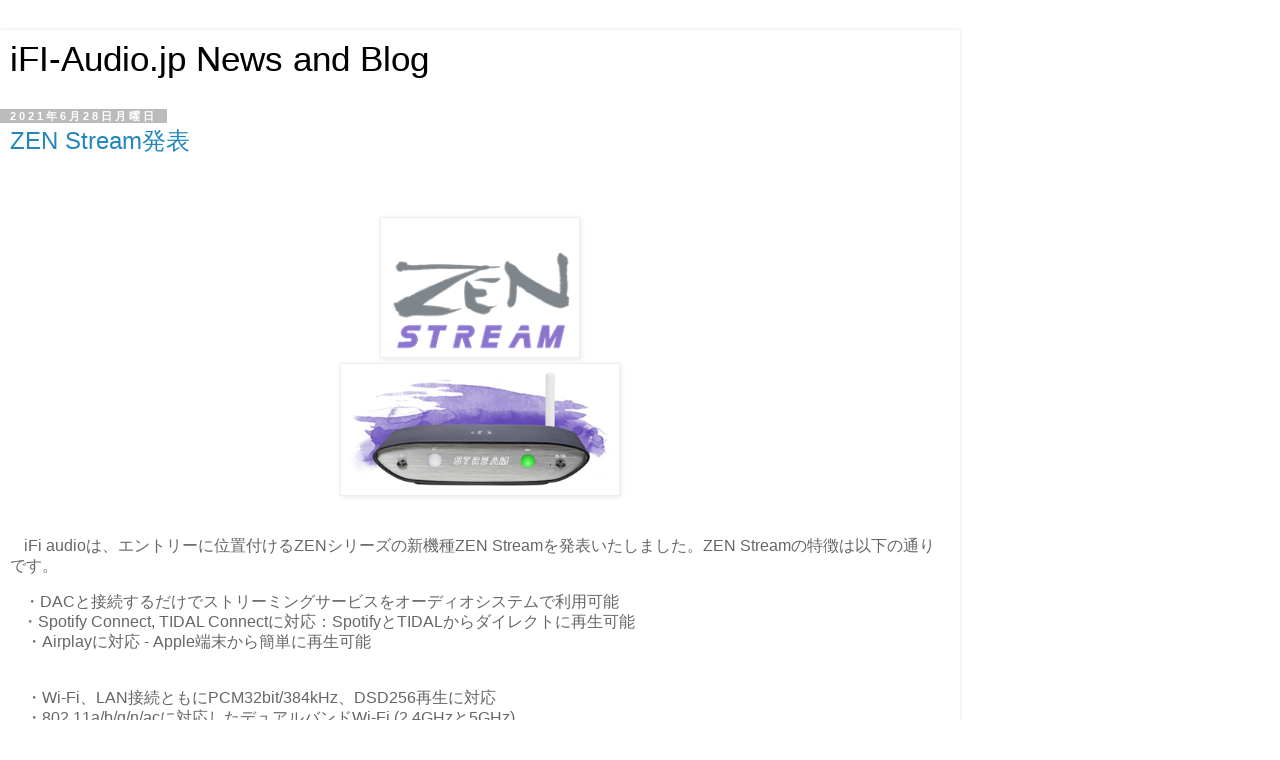

--- FILE ---
content_type: text/html; charset=UTF-8
request_url: https://ifi-audio-jp.blogspot.com/2021/06/?m=1
body_size: 12993
content:
<!DOCTYPE html>
<html class='v2' dir='ltr' lang='ja'>
<head>
<link href='https://www.blogger.com/static/v1/widgets/3772415480-widget_css_mobile_2_bundle.css' rel='stylesheet' type='text/css'/>
<meta content='width=device-width,initial-scale=1.0,minimum-scale=1.0,maximum-scale=1.0' name='viewport'/>
<meta content='text/html; charset=UTF-8' http-equiv='Content-Type'/>
<meta content='blogger' name='generator'/>
<link href='https://ifi-audio-jp.blogspot.com/favicon.ico' rel='icon' type='image/x-icon'/>
<link href='http://ifi-audio-jp.blogspot.com/2021/06/' rel='canonical'/>
<link rel="alternate" type="application/atom+xml" title="iFI-Audio.jp News and Blog - Atom" href="https://ifi-audio-jp.blogspot.com/feeds/posts/default" />
<link rel="alternate" type="application/rss+xml" title="iFI-Audio.jp News and Blog - RSS" href="https://ifi-audio-jp.blogspot.com/feeds/posts/default?alt=rss" />
<link rel="service.post" type="application/atom+xml" title="iFI-Audio.jp News and Blog - Atom" href="https://www.blogger.com/feeds/5470222637140619967/posts/default" />
<!--Can't find substitution for tag [blog.ieCssRetrofitLinks]-->
<meta content='http://ifi-audio-jp.blogspot.com/2021/06/' property='og:url'/>
<meta content='iFI-Audio.jp News and Blog' property='og:title'/>
<meta content='' property='og:description'/>
<title>iFI-Audio.jp News and Blog: 6月 2021</title>
<style id='page-skin-1' type='text/css'><!--
/*
-----------------------------------------------
Blogger Template Style
Name:     Simple
Designer: Blogger
URL:      www.blogger.com
----------------------------------------------- */
/* Content
----------------------------------------------- */
body {
font: normal normal 12px 'Trebuchet MS', Trebuchet, Verdana, sans-serif;
color: #666666;
background: #ffffff none repeat scroll top left;
padding: 0 0 0 0;
}
html body .region-inner {
min-width: 0;
max-width: 100%;
width: auto;
}
h2 {
font-size: 22px;
}
a:link {
text-decoration:none;
color: #2288bb;
}
a:visited {
text-decoration:none;
color: #888888;
}
a:hover {
text-decoration:underline;
color: #33aaff;
}
.body-fauxcolumn-outer .fauxcolumn-inner {
background: transparent none repeat scroll top left;
_background-image: none;
}
.body-fauxcolumn-outer .cap-top {
position: absolute;
z-index: 1;
height: 400px;
width: 100%;
}
.body-fauxcolumn-outer .cap-top .cap-left {
width: 100%;
background: transparent none repeat-x scroll top left;
_background-image: none;
}
.content-outer {
-moz-box-shadow: 0 0 0 rgba(0, 0, 0, .15);
-webkit-box-shadow: 0 0 0 rgba(0, 0, 0, .15);
-goog-ms-box-shadow: 0 0 0 #333333;
box-shadow: 0 0 0 rgba(0, 0, 0, .15);
margin-bottom: 1px;
}
.content-inner {
padding: 10px 40px;
}
.content-inner {
background-color: #ffffff;
}
/* Header
----------------------------------------------- */
.header-outer {
background: transparent none repeat-x scroll 0 -400px;
_background-image: none;
}
.Header h1 {
font: normal normal 40px 'Trebuchet MS',Trebuchet,Verdana,sans-serif;
color: #000000;
text-shadow: 0 0 0 rgba(0, 0, 0, .2);
}
.Header h1 a {
color: #000000;
}
.Header .description {
font-size: 18px;
color: #000000;
}
.header-inner .Header .titlewrapper {
padding: 22px 0;
}
.header-inner .Header .descriptionwrapper {
padding: 0 0;
}
/* Tabs
----------------------------------------------- */
.tabs-inner .section:first-child {
border-top: 0 solid #dddddd;
}
.tabs-inner .section:first-child ul {
margin-top: -1px;
border-top: 1px solid #dddddd;
border-left: 1px solid #dddddd;
border-right: 1px solid #dddddd;
}
.tabs-inner .widget ul {
background: transparent none repeat-x scroll 0 -800px;
_background-image: none;
border-bottom: 1px solid #dddddd;
margin-top: 0;
margin-left: -30px;
margin-right: -30px;
}
.tabs-inner .widget li a {
display: inline-block;
padding: .6em 1em;
font: normal normal 12px 'Trebuchet MS', Trebuchet, Verdana, sans-serif;
color: #000000;
border-left: 1px solid #ffffff;
border-right: 1px solid #dddddd;
}
.tabs-inner .widget li:first-child a {
border-left: none;
}
.tabs-inner .widget li.selected a, .tabs-inner .widget li a:hover {
color: #000000;
background-color: #eeeeee;
text-decoration: none;
}
/* Columns
----------------------------------------------- */
.main-outer {
border-top: 0 solid #dddddd;
}
.fauxcolumn-left-outer .fauxcolumn-inner {
border-right: 1px solid #dddddd;
}
.fauxcolumn-right-outer .fauxcolumn-inner {
border-left: 1px solid #dddddd;
}
/* Headings
----------------------------------------------- */
div.widget > h2,
div.widget h2.title {
margin: 0 0 1em 0;
font: normal bold 11px 'Trebuchet MS',Trebuchet,Verdana,sans-serif;
color: #000000;
}
/* Widgets
----------------------------------------------- */
.widget .zippy {
color: #999999;
text-shadow: 2px 2px 1px rgba(0, 0, 0, .1);
}
.widget .popular-posts ul {
list-style: none;
}
/* Posts
----------------------------------------------- */
h2.date-header {
font: normal bold 11px Arial, Tahoma, Helvetica, FreeSans, sans-serif;
}
.date-header span {
background-color: #bbbbbb;
color: #ffffff;
padding: 0.4em;
letter-spacing: 3px;
margin: inherit;
}
.main-inner {
padding-top: 35px;
padding-bottom: 65px;
}
.main-inner .column-center-inner {
padding: 0 0;
}
.main-inner .column-center-inner .section {
margin: 0 1em;
}
.post {
margin: 0 0 45px 0;
}
h3.post-title, .comments h4 {
font: normal normal 22px 'Trebuchet MS',Trebuchet,Verdana,sans-serif;
margin: .75em 0 0;
}
.post-body {
font-size: 110%;
line-height: 1.4;
position: relative;
}
.post-body img, .post-body .tr-caption-container, .Profile img, .Image img,
.BlogList .item-thumbnail img {
padding: 2px;
background: #ffffff;
border: 1px solid #eeeeee;
-moz-box-shadow: 1px 1px 5px rgba(0, 0, 0, .1);
-webkit-box-shadow: 1px 1px 5px rgba(0, 0, 0, .1);
box-shadow: 1px 1px 5px rgba(0, 0, 0, .1);
}
.post-body img, .post-body .tr-caption-container {
padding: 5px;
}
.post-body .tr-caption-container {
color: #666666;
}
.post-body .tr-caption-container img {
padding: 0;
background: transparent;
border: none;
-moz-box-shadow: 0 0 0 rgba(0, 0, 0, .1);
-webkit-box-shadow: 0 0 0 rgba(0, 0, 0, .1);
box-shadow: 0 0 0 rgba(0, 0, 0, .1);
}
.post-header {
margin: 0 0 1.5em;
line-height: 1.6;
font-size: 90%;
}
.post-footer {
margin: 20px -2px 0;
padding: 5px 10px;
color: #666666;
background-color: #eeeeee;
border-bottom: 1px solid #eeeeee;
line-height: 1.6;
font-size: 90%;
}
#comments .comment-author {
padding-top: 1.5em;
border-top: 1px solid #dddddd;
background-position: 0 1.5em;
}
#comments .comment-author:first-child {
padding-top: 0;
border-top: none;
}
.avatar-image-container {
margin: .2em 0 0;
}
#comments .avatar-image-container img {
border: 1px solid #eeeeee;
}
/* Comments
----------------------------------------------- */
.comments .comments-content .icon.blog-author {
background-repeat: no-repeat;
background-image: url([data-uri]);
}
.comments .comments-content .loadmore a {
border-top: 1px solid #999999;
border-bottom: 1px solid #999999;
}
.comments .comment-thread.inline-thread {
background-color: #eeeeee;
}
.comments .continue {
border-top: 2px solid #999999;
}
/* Accents
---------------------------------------------- */
.section-columns td.columns-cell {
border-left: 1px solid #dddddd;
}
.blog-pager {
background: transparent url(https://resources.blogblog.com/blogblog/data/1kt/simple/paging_dot.png) repeat-x scroll top center;
}
.blog-pager-older-link, .home-link,
.blog-pager-newer-link {
background-color: #ffffff;
padding: 5px;
}
.footer-outer {
border-top: 1px dashed #bbbbbb;
}
/* Mobile
----------------------------------------------- */
body.mobile  {
background-size: auto;
}
.mobile .body-fauxcolumn-outer {
background: transparent none repeat scroll top left;
}
.mobile .body-fauxcolumn-outer .cap-top {
background-size: 100% auto;
}
.mobile .content-outer {
-webkit-box-shadow: 0 0 3px rgba(0, 0, 0, .15);
box-shadow: 0 0 3px rgba(0, 0, 0, .15);
}
.mobile .tabs-inner .widget ul {
margin-left: 0;
margin-right: 0;
}
.mobile .post {
margin: 0;
}
.mobile .main-inner .column-center-inner .section {
margin: 0;
}
.mobile .date-header span {
padding: 0.1em 10px;
margin: 0 -10px;
}
.mobile h3.post-title {
margin: 0;
}
.mobile .blog-pager {
background: transparent none no-repeat scroll top center;
}
.mobile .footer-outer {
border-top: none;
}
.mobile .main-inner, .mobile .footer-inner {
background-color: #ffffff;
}
.mobile-index-contents {
color: #666666;
}
.mobile-link-button {
background-color: #2288bb;
}
.mobile-link-button a:link, .mobile-link-button a:visited {
color: #ffffff;
}
.mobile .tabs-inner .section:first-child {
border-top: none;
}
.mobile .tabs-inner .PageList .widget-content {
background-color: #eeeeee;
color: #000000;
border-top: 1px solid #dddddd;
border-bottom: 1px solid #dddddd;
}
.mobile .tabs-inner .PageList .widget-content .pagelist-arrow {
border-left: 1px solid #dddddd;
}

--></style>
<style id='template-skin-1' type='text/css'><!--
body {
min-width: 960px;
}
.content-outer, .content-fauxcolumn-outer, .region-inner {
min-width: 960px;
max-width: 960px;
_width: 960px;
}
.main-inner .columns {
padding-left: 0;
padding-right: 0;
}
.main-inner .fauxcolumn-center-outer {
left: 0;
right: 0;
/* IE6 does not respect left and right together */
_width: expression(this.parentNode.offsetWidth -
parseInt("0") -
parseInt("0") + 'px');
}
.main-inner .fauxcolumn-left-outer {
width: 0;
}
.main-inner .fauxcolumn-right-outer {
width: 0;
}
.main-inner .column-left-outer {
width: 0;
right: 100%;
margin-left: -0;
}
.main-inner .column-right-outer {
width: 0;
margin-right: -0;
}
#layout {
min-width: 0;
}
#layout .content-outer {
min-width: 0;
width: 800px;
}
#layout .region-inner {
min-width: 0;
width: auto;
}
body#layout div.add_widget {
padding: 8px;
}
body#layout div.add_widget a {
margin-left: 32px;
}
--></style>
<link href='https://www.blogger.com/dyn-css/authorization.css?targetBlogID=5470222637140619967&amp;zx=4d9b83e6-b5ce-4738-84f7-41f181779442' media='none' onload='if(media!=&#39;all&#39;)media=&#39;all&#39;' rel='stylesheet'/><noscript><link href='https://www.blogger.com/dyn-css/authorization.css?targetBlogID=5470222637140619967&amp;zx=4d9b83e6-b5ce-4738-84f7-41f181779442' rel='stylesheet'/></noscript>
<meta name='google-adsense-platform-account' content='ca-host-pub-1556223355139109'/>
<meta name='google-adsense-platform-domain' content='blogspot.com'/>

</head>
<body class='loading mobile variant-simplysimple'>
<div class='navbar section' id='navbar' name='Navbar'><div class='widget Navbar' data-version='1' id='Navbar1'><script type="text/javascript">
    function setAttributeOnload(object, attribute, val) {
      if(window.addEventListener) {
        window.addEventListener('load',
          function(){ object[attribute] = val; }, false);
      } else {
        window.attachEvent('onload', function(){ object[attribute] = val; });
      }
    }
  </script>
<script type="text/javascript">
(function() {
var script = document.createElement('script');
script.type = 'text/javascript';
script.src = '//pagead2.googlesyndication.com/pagead/js/google_top_exp.js';
var head = document.getElementsByTagName('head')[0];
if (head) {
head.appendChild(script);
}})();
</script>
</div></div>
<div class='body-fauxcolumns'>
<div class='fauxcolumn-outer body-fauxcolumn-outer'>
<div class='cap-top'>
<div class='cap-left'></div>
<div class='cap-right'></div>
</div>
<div class='fauxborder-left'>
<div class='fauxborder-right'></div>
<div class='fauxcolumn-inner'>
</div>
</div>
<div class='cap-bottom'>
<div class='cap-left'></div>
<div class='cap-right'></div>
</div>
</div>
</div>
<div class='content'>
<div class='content-fauxcolumns'>
<div class='fauxcolumn-outer content-fauxcolumn-outer'>
<div class='cap-top'>
<div class='cap-left'></div>
<div class='cap-right'></div>
</div>
<div class='fauxborder-left'>
<div class='fauxborder-right'></div>
<div class='fauxcolumn-inner'>
</div>
</div>
<div class='cap-bottom'>
<div class='cap-left'></div>
<div class='cap-right'></div>
</div>
</div>
</div>
<div class='content-outer'>
<div class='content-cap-top cap-top'>
<div class='cap-left'></div>
<div class='cap-right'></div>
</div>
<div class='fauxborder-left content-fauxborder-left'>
<div class='fauxborder-right content-fauxborder-right'></div>
<div class='content-inner'>
<header>
<div class='header-outer'>
<div class='header-cap-top cap-top'>
<div class='cap-left'></div>
<div class='cap-right'></div>
</div>
<div class='fauxborder-left header-fauxborder-left'>
<div class='fauxborder-right header-fauxborder-right'></div>
<div class='region-inner header-inner'>
<div class='header section' id='header' name='ヘッダー'><div class='widget Header' data-version='1' id='Header1'>
<div id='header-inner'>
<div class='titlewrapper'>
<h1 class='title'>
<a href='https://ifi-audio-jp.blogspot.com/?m=1'>
iFI-Audio.jp News and Blog
</a>
</h1>
</div>
<div class='descriptionwrapper'>
<p class='description'><span>
</span></p>
</div>
</div>
</div></div>
</div>
</div>
<div class='header-cap-bottom cap-bottom'>
<div class='cap-left'></div>
<div class='cap-right'></div>
</div>
</div>
</header>
<div class='tabs-outer'>
<div class='tabs-cap-top cap-top'>
<div class='cap-left'></div>
<div class='cap-right'></div>
</div>
<div class='fauxborder-left tabs-fauxborder-left'>
<div class='fauxborder-right tabs-fauxborder-right'></div>
<div class='region-inner tabs-inner'>
<div class='tabs no-items section' id='crosscol' name='Cross-Column'></div>
<div class='tabs no-items section' id='crosscol-overflow' name='Cross-Column 2'></div>
</div>
</div>
<div class='tabs-cap-bottom cap-bottom'>
<div class='cap-left'></div>
<div class='cap-right'></div>
</div>
</div>
<div class='main-outer'>
<div class='main-cap-top cap-top'>
<div class='cap-left'></div>
<div class='cap-right'></div>
</div>
<div class='fauxborder-left main-fauxborder-left'>
<div class='fauxborder-right main-fauxborder-right'></div>
<div class='region-inner main-inner'>
<div class='columns fauxcolumns'>
<div class='fauxcolumn-outer fauxcolumn-center-outer'>
<div class='cap-top'>
<div class='cap-left'></div>
<div class='cap-right'></div>
</div>
<div class='fauxborder-left'>
<div class='fauxborder-right'></div>
<div class='fauxcolumn-inner'>
</div>
</div>
<div class='cap-bottom'>
<div class='cap-left'></div>
<div class='cap-right'></div>
</div>
</div>
<div class='fauxcolumn-outer fauxcolumn-left-outer'>
<div class='cap-top'>
<div class='cap-left'></div>
<div class='cap-right'></div>
</div>
<div class='fauxborder-left'>
<div class='fauxborder-right'></div>
<div class='fauxcolumn-inner'>
</div>
</div>
<div class='cap-bottom'>
<div class='cap-left'></div>
<div class='cap-right'></div>
</div>
</div>
<div class='fauxcolumn-outer fauxcolumn-right-outer'>
<div class='cap-top'>
<div class='cap-left'></div>
<div class='cap-right'></div>
</div>
<div class='fauxborder-left'>
<div class='fauxborder-right'></div>
<div class='fauxcolumn-inner'>
</div>
</div>
<div class='cap-bottom'>
<div class='cap-left'></div>
<div class='cap-right'></div>
</div>
</div>
<!-- corrects IE6 width calculation -->
<div class='columns-inner'>
<div class='column-center-outer'>
<div class='column-center-inner'>
<div class='main section' id='main' name='メイン'><div class='widget Blog' data-version='1' id='Blog1'>
<div class='blog-posts hfeed'>
<div class='date-outer'>
<h2 class='date-header'><span>2021年6月28日月曜日</span></h2>
<div class='date-posts'>
<div class='post-outer'>
<div class='post hentry uncustomized-post-template' itemscope='itemscope' itemtype='http://schema.org/BlogPosting'>
<meta content='https://blogger.googleusercontent.com/img/b/R29vZ2xl/AVvXsEi4BZnLrtAe49aMiU7MwKqxp0ZP-KvLVQzLEEnSlTWP-bdUWKQ5hqurhd7yyVIkwjbiUho-yAR6tfg8_oK9x1bzqCCHchJ_00oN0_XgyhB135eo1hLG9y5cz2ySVV_xv67MONa2YcDVfE4/s72-w200-c-h141/image.png' itemprop='image_url'/>
<meta content='5470222637140619967' itemprop='blogId'/>
<meta content='794159415465400824' itemprop='postId'/>
<a name='794159415465400824'></a>
<h3 class='post-title entry-title' itemprop='name'>
<a href='https://ifi-audio-jp.blogspot.com/2021/06/zen-stream.html?m=1'>ZEN Stream発表</a>
</h3>
<div class='post-header'>
<div class='post-header-line-1'></div>
</div>
<div class='post-body entry-content' id='post-body-794159415465400824' itemprop='articleBody'>
<p>&nbsp;</p><div class="separator" style="clear: both; text-align: center;"><a href="https://blogger.googleusercontent.com/img/b/R29vZ2xl/AVvXsEi4BZnLrtAe49aMiU7MwKqxp0ZP-KvLVQzLEEnSlTWP-bdUWKQ5hqurhd7yyVIkwjbiUho-yAR6tfg8_oK9x1bzqCCHchJ_00oN0_XgyhB135eo1hLG9y5cz2ySVV_xv67MONa2YcDVfE4/" style="margin-left: 1em; margin-right: 1em;"><img alt="" data-original-height="138" data-original-width="195" height="141" src="https://blogger.googleusercontent.com/img/b/R29vZ2xl/AVvXsEi4BZnLrtAe49aMiU7MwKqxp0ZP-KvLVQzLEEnSlTWP-bdUWKQ5hqurhd7yyVIkwjbiUho-yAR6tfg8_oK9x1bzqCCHchJ_00oN0_XgyhB135eo1hLG9y5cz2ySVV_xv67MONa2YcDVfE4/w200-h141/image.png" width="200" /></a></div><div class="separator" style="clear: both; text-align: center;"><a href="https://blogger.googleusercontent.com/img/b/R29vZ2xl/AVvXsEjEiaayCT8yz8S0p0pTbakkcybeev3MbB9vNFB-8APCcWVKTwel4JIN_BmeQOU04UzG8vr2BBpym6vDO0T8AsnS_AGCy-0gErhv4j9zl4vkJ0w8H1hMisf1L1BjKkOeK-NNKvrRWu3c5t8/" style="margin-left: 1em; margin-right: 1em;"><img alt="" data-original-height="160" data-original-width="336" height="133" src="https://blogger.googleusercontent.com/img/b/R29vZ2xl/AVvXsEjEiaayCT8yz8S0p0pTbakkcybeev3MbB9vNFB-8APCcWVKTwel4JIN_BmeQOU04UzG8vr2BBpym6vDO0T8AsnS_AGCy-0gErhv4j9zl4vkJ0w8H1hMisf1L1BjKkOeK-NNKvrRWu3c5t8/w400-h190/image.png" width="280" /></a></div><br /><p></p><p class="MsoNormal" style="text-align: left; text-indent: 10.5pt;"><span lang="EN-US">iFi audio</span>は&#12289;エントリーに位置付ける<span lang="EN-US">ZEN</span>シリーズの新機種<span lang="EN-US">ZEN Stream</span>を発表いたしました&#12290;<span lang="EN-US">ZEN Stream</span>の特徴は以下の通りです&#12290;</p><div style="text-align: left; text-indent: 10.5pt;"><span style="text-indent: 10.5pt;">&#12539;</span><span lang="EN-US" style="text-indent: 10.5pt;">DAC</span><span style="text-indent: 10.5pt;">と接続するだけでストリーミングサービスをオーディオシステムで利用可能<br /></span><span style="text-indent: 10.5pt;">&nbsp; &nbsp;&#12539;</span><span lang="EN-US" style="text-indent: 10.5pt;">Spotify Connect,
TIDAL Connect</span><span style="text-indent: 10.5pt;">に対応&#65306;</span><span lang="EN-US" style="text-indent: 10.5pt;">Spotify</span><span style="text-indent: 10.5pt;">と</span><span lang="EN-US" style="text-indent: 10.5pt;">TIDAL</span><span style="text-indent: 10.5pt;">からダイレクトに再生可能<br /></span>&#12288;&#12539;<span lang="EN-US">Airplay</span>に対応<span lang="EN-US"> - Apple</span>端末から簡単に再生可能<br /></div><p style="text-align: left; text-indent: 10.5pt;"><br />&#12288;&#12539;<span lang="EN-US">Wi-Fi</span>&#12289;<span lang="EN-US">LAN</span>接続ともに<span lang="EN-US">PCM32bit/384kHz</span>&#12289;<span lang="EN-US">DSD256</span>再生に対応<br />&#12288;&#12539;<span lang="EN-US">802.11a/b/g/n/ac</span>に対応したデュアルバンド<span lang="EN-US">Wi-Fi (2.4GHz</span>と<span lang="EN-US">5GHz)<br /><o:p></o:p></span><span lang="EN-US">&nbsp;<br /></span>&#12288;&#12539;オープンソースアーキテクチャの採用&#65306;<span lang="EN-US">iOS</span>&#12289;<span lang="EN-US">Android</span>など様々な端末で操作可能であり&#12289;アップデートにより常に最新化<br />&#12288;&#12539;ハードウェアとソフトウェアともに<span lang="EN-US">iFi</span>カスタム設計&#65306;ハイエンドに匹敵する音を目指し&#12289;ゼロから設計<br />&#12288;&#12539;排他モード&#65306;最大限の性能を発揮できる <span lang="EN-US">TIDAL Connect</span>&#12289;<span lang="EN-US">Roon Ready</span>&#12289;<span lang="EN-US">HQ Player NAA</span>&#12289;<span lang="EN-US">DLNA/OpenHome</span>専用モードを用意<br /><span lang="EN-US">&nbsp;<br /></span>&#12288;&#12539;高性能な<span lang="EN-US">64-bit</span>クアッドコア<span lang="EN-US"> ARM Cortex</span>マイクロプロセッサ<br />&#12288;&#12539;<span lang="EN-US">GMT</span>&#65288;<span lang="EN-US">Global Master Timing</span>&#65289;を搭載した<span lang="EN-US">USB</span>&#12289;<span lang="EN-US">S/PDIF</span>インタフェース&#65306;ジッターをフェムト秒精度で排除<br />&#12288;&#12539;<span lang="EN-US">Active Noise
Cancellation II</span>と<span lang="EN-US">iPurifier</span>搭載技術がオーディオ信号から歪みを除去</p><p class="MsoNormal" style="mso-char-indent-count: 0; text-indent: 0mm;"><span lang="EN-US">&nbsp;</span></p><p class="MsoNormal" style="mso-char-indent-count: 0; text-indent: 0mm;">&#12288;<span lang="EN-US">iFi audio ZEN Stream</span>は&#12289;ストリーミングサービス&#12289;ローカルネットワーク <span lang="EN-US">(NAS)</span>からオーディオ信号を受信し&#12289;<span lang="EN-US">USB</span>オーディオ&#12289;<span lang="EN-US">S/PDIF</span>同軸で出力する&#12300;ストリーマー<span lang="EN-US">(</span>ネットワークトランスポート<span lang="EN-US">)</span>&#12301;です&#12290;<span lang="EN-US"><o:p></o:p></span></p><p class="MsoNormal" style="text-indent: 10.5pt;"><span lang="EN-US">ZEN Stream</span>は主流のネットワークオーディオ規格である下記に対応しています&#12290;<span lang="EN-US"><o:p></o:p></span></p><div style="text-align: left; text-indent: 10.5pt;">&#12539;<span lang="EN-US">DLNA/OpenHome<br /><o:p></o:p></span>&#12288;&#12539;<span lang="EN-US">Roon Ready<br /><o:p></o:p></span>&#12288;&#12539;<span lang="EN-US">Spotify Connect<br /><o:p></o:p></span>&#12288;&#12539;<span lang="EN-US">TIDAL Connect<br /><o:p></o:p></span>&#12288;&#12539;<span lang="EN-US">HQ Player NAA<br /><o:p></o:p></span>&#12288;&#12539;<span lang="EN-US">AirPlay</span><br /></div><p class="MsoNormal" style="text-indent: 10.5pt;"><span lang="EN-US">&nbsp;</span><span lang="EN-US" style="text-indent: 10.5pt;">ZEN Stream</span><span style="text-indent: 10.5pt;">はソフトウェア部にオープンソースアーキテクチャを採用し&#12289;信号処理をつかさどる</span><span lang="EN-US" style="text-indent: 10.5pt;">CPU</span><span style="text-indent: 10.5pt;">に高性能な</span><span lang="EN-US" style="text-indent: 10.5pt;">64-bit</span><span style="text-indent: 10.5pt;">クアッドコア</span><span lang="EN-US" style="text-indent: 10.5pt;">
ARM Cortex</span><span style="text-indent: 10.5pt;">マイクロプロセッサを搭載しました&#12290;</span><span lang="EN-US" style="text-indent: 10.5pt;">ZEN Stream</span><span style="text-indent: 10.5pt;">は他の</span><span lang="EN-US" style="text-indent: 10.5pt;">iFi</span><span style="text-indent: 10.5pt;">製品と同様に&#12289;サービスや規格が年々増加する傾向にあるネットワークオーディオにおいても将来的な機能拡充にも十分対応できる仕様です&#12290;</span></p><p class="MsoNormal" style="text-indent: 10.5pt;">また&#12289;<span lang="EN-US">AirPlay</span>に対応することにより&#12289;<span lang="EN-US">Apple</span>製品ともシームレスに接続して使用することができます&#12290;<span lang="EN-US"><o:p></o:p></span></p><p class="MsoNormal" style="text-indent: 10.5pt;"></p><div class="separator" style="clear: both; text-align: center;"><a href="https://blogger.googleusercontent.com/img/b/R29vZ2xl/AVvXsEi3s1XODSkIXfVUs122susNBLTLxIpLd5z3GsUFEFOIAY4XNZFm1IGuOkjmCzjC7lErNzPlTqIwvNo8UB-3iJKCSrmjb-pVHMZDCOjrY-KHGHyfnTrFU4f2NhDMLmQTSbQw3i6DIVfvSu0/" style="margin-left: 1em; margin-right: 1em;"><img alt="" data-original-height="424" data-original-width="424" height="280" src="https://blogger.googleusercontent.com/img/b/R29vZ2xl/AVvXsEi3s1XODSkIXfVUs122susNBLTLxIpLd5z3GsUFEFOIAY4XNZFm1IGuOkjmCzjC7lErNzPlTqIwvNo8UB-3iJKCSrmjb-pVHMZDCOjrY-KHGHyfnTrFU4f2NhDMLmQTSbQw3i6DIVfvSu0/w400-h400/image.png" width="280" /></a></div><br /><span lang="EN-US" style="text-indent: 10.5pt;">iFi audio</span><span style="text-indent: 10.5pt;">は</span><span lang="EN-US" style="text-indent: 10.5pt;">ZEN Stream</span><span style="text-indent: 10.5pt;">をよくある廉価なストリーマーの枠組みを超えて&#12289;ハイエンドオーディオ製品に匹敵する数々の工夫を施しました&#12290;</span><p></p><p class="MsoNormal" style="text-indent: 10.5pt;">まず&#12289;ストリーマーとして中心をなすソフトウェアはオープンソースアーキテクチャをベースに<span lang="EN-US">iFi</span>独自のカスタム化&#12289;ハードウェアは高性能なプロセッサを搭載しつつもローノイズな動作を目指しゼロから設計しました&#12290;ソフトウェアとハードウェアをカスタム化することで&#12289;すべてに対応する<span lang="EN-US">AIO(All In One)</span>モードのほか&#12289;<span lang="EN-US">TIDAL Connect</span>&#12289;<span lang="EN-US">Roon Ready</span>&#12289;<span lang="EN-US">HQ Player NAA</span>&#12289;<span lang="EN-US">DLNA/OpenHome</span>専用で性能を最大限発揮する排他モードを用意することができたのです&#12290;<span lang="EN-US"><o:p></o:p></span></p><p class="MsoNormal" style="text-indent: 10.5pt;">また&#12289;オーディオ出力信号の品質も高めるべく&#12289;<span lang="EN-US">USB</span>オーディオ出力には<span lang="EN-US">iFi</span>独自のノイズキャンセリング技術&#12289;<span lang="EN-US">Active Noise Cancellation II</span>を搭載&#12289;<span lang="EN-US">S/PDIF</span>同軸出力には<span lang="EN-US">iPurifier SPDIF</span>の技術を投入しました&#12290;そのほか&#12289;オーディオグレードのパーツ&#12289;超高スイッチング周波数によるローノイズな<span lang="EN-US">DC-DC</span>電源などの対策を施しています&#12290;<span lang="EN-US"><o:p></o:p></span></p><p class="MsoNormal" style="text-indent: 10.5pt;">ソフトウェア&#12289;ハードウェアともに<span lang="EN-US">iFi</span>カスタム設計の<span lang="EN-US">ZEN Stream</span>は使い勝手&#12289;音質ともに汎用的に設計されている<span lang="EN-US">PC</span>とは一線を画します&#12290;<span lang="EN-US"><o:p></o:p></span></p><p class="MsoNormal" style="text-indent: 10.5pt;"><span lang="EN-US"><v:shape id="図_x0020_4" o:spid="_x0000_i1026" style="height: 300.75pt; mso-wrap-style: square; visibility: visible; width: 425.25pt;" type="#_x0000_t75">
 <v:imagedata o:title="" src="file:///C:/Users/sugan/AppData/Local/Temp/msohtmlclip1/01/clip_image002.jpg">
</v:imagedata></v:shape></span><span lang="EN-US"><o:p></o:p></span></p><p class="MsoNormal" style="text-indent: 10.5pt;"><span lang="EN-US">&nbsp;</span></p><div class="separator" style="clear: both; text-align: center;"><a href="https://blogger.googleusercontent.com/img/b/R29vZ2xl/AVvXsEg5LygYGT6X82wD9hFii5JLdpOFdq226AwulatyQ9ZN4uZPxx-W4mLxxQfL_l1IMM6Y6WzV8pwyVn1RnbBYwWGr3qfbE-nBSqZfo54CNkW52xjjy3UyFlAgjacSVs61NvYIuAnf9FwOpjc/" style="margin-left: 1em; margin-right: 1em;"><img alt="" data-original-height="401" data-original-width="567" height="197" src="https://blogger.googleusercontent.com/img/b/R29vZ2xl/AVvXsEg5LygYGT6X82wD9hFii5JLdpOFdq226AwulatyQ9ZN4uZPxx-W4mLxxQfL_l1IMM6Y6WzV8pwyVn1RnbBYwWGr3qfbE-nBSqZfo54CNkW52xjjy3UyFlAgjacSVs61NvYIuAnf9FwOpjc/w640-h452/image.png" width="280" /></a></div><br /><p></p><div style="text-align: left; text-indent: 10.5pt;"><span lang="EN-US">ZEN Stream</span>の使い方は簡単です&#12290;</div><div style="text-align: left; text-indent: 10.5pt;"><br /><span lang="EN-US">&#12288;1&#65294;<span style="font-family: &quot;Times New Roman&quot;; font-stretch: normal; font-variant-east-asian: normal; font-variant-numeric: normal; line-height: normal;"> </span></span><!--[endif]--><span lang="EN-US">AC</span>アダプターを接続し電源を入れる<br /><span lang="EN-US">&#12288;2&#65294;<span style="font-family: &quot;Times New Roman&quot;; font-stretch: normal; font-variant-east-asian: normal; font-variant-numeric: normal; line-height: normal;"> </span></span><!--[endif]--><span lang="EN-US">LAN</span>ケーブルを接続する&#12289;もしくはガイドに従って<span lang="EN-US">Wi-Fi</span>で接続する<br /><span lang="EN-US">&#12288;3&#65294;<span style="font-family: &quot;Times New Roman&quot;; font-stretch: normal; font-variant-east-asian: normal; font-variant-numeric: normal; line-height: normal;"> </span></span><!--[endif]--><span lang="EN-US">USB</span>ケーブルもしくは<span lang="EN-US">S/PDIF</span>同軸ケーブルを<span lang="EN-US">DAC</span>と接続する<br /><span lang="EN-US">&#12288;4&#65294;<span style="font-family: &quot;Times New Roman&quot;; font-stretch: normal; font-variant-east-asian: normal; font-variant-numeric: normal; line-height: normal;"> </span></span><!--[endif]-->お好みのサービスやアプリで&#12289;再生先に<span lang="EN-US">ZEN Stream</span>を選択し&#12289;再生する<br />&#12288;</div><div style="text-align: left; text-indent: 10.5pt;">たった&#12289;この<span lang="EN-US">4</span>ステップで<span lang="EN-US">PCM32bit/384kHz</span>&#12289;<span lang="EN-US"> DSD256</span>までの音源をネイティブで再生することができるのです&#12290;</div><p class="MsoNormal" style="text-indent: 10.5pt;"><span lang="EN-US">&nbsp;</span></p><div class="separator" style="clear: both; text-align: center;"><a href="https://blogger.googleusercontent.com/img/b/R29vZ2xl/AVvXsEiLh3TLA_930W94IYXsHPjKgMitBj4tPCGRToNRQWMqrV5HL3B1hznC0uN_nNay2qp2mm2x2jZYQ2NYrWbRRCfJQOMXdAygRSH5y9TUDY1H843fDtzsV1j7ONjlTJMBMvvRNAVe1Q_GLVQ/" style="margin-left: 1em; margin-right: 1em;"><img alt="" data-original-height="427" data-original-width="566" height="211" src="https://blogger.googleusercontent.com/img/b/R29vZ2xl/AVvXsEiLh3TLA_930W94IYXsHPjKgMitBj4tPCGRToNRQWMqrV5HL3B1hznC0uN_nNay2qp2mm2x2jZYQ2NYrWbRRCfJQOMXdAygRSH5y9TUDY1H843fDtzsV1j7ONjlTJMBMvvRNAVe1Q_GLVQ/w640-h483/image.png" width="280" /></a></div><br /><p></p><p class="MsoNormal" style="text-indent: 10.5pt;"><span lang="EN-US"><v:shape id="図_x0020_5" o:spid="_x0000_i1025" style="height: 320.25pt; mso-wrap-style: square; visibility: visible; width: 424.5pt;" type="#_x0000_t75">
 <v:imagedata o:title="" src="file:///C:/Users/sugan/AppData/Local/Temp/msohtmlclip1/01/clip_image003.png">
</v:imagedata></v:shape></span><span lang="EN-US"><o:p></o:p></span></p><p class="MsoNormal" style="text-indent: 10.5pt;"><span lang="EN-US">&nbsp;</span></p><p class="MsoNormal" style="text-indent: 10.5pt;"><span lang="EN-US">ZEN Stream</span>を使うことで&#12289;従来のローカルネットワーク<span lang="EN-US">(NAS)</span>を利用したハイレゾネットワーク再生のみならず&#12289;年々拡充しているストリーミングサービスでもお好みの<span lang="EN-US">DAC</span>を使って高音質に音楽を楽しむことができるのです&#12290;</p><div style="text-align: left; text-indent: 10.5pt;"><span style="text-indent: 10.5pt;">主な仕様<br /></span><span class="acopre">&#12288;入力電圧<span lang="EN-US">: DC 9V/1.8A-15V/0.8A, AC 100 -240V, 50/60Hz(AC</span>アダプター付属<span lang="EN-US">)<br /><o:p></o:p></span></span><span class="acopre">&#12288;入力<span lang="EN-US">: Wi-Fi / LAN/ USB-HDD</span>などのストレージ<br /></span><span class="acopre">&#12288;対応フォーマット<span lang="EN-US">: PCM384kHz/32bit, DSD256<br /><o:p></o:p></span></span><span class="acopre">&#12288;出力<span lang="EN-US">: USB3.0-A</span>ポート<span lang="EN-US">x2</span>&#12289;<span lang="EN-US">S/PDIF</span>同軸<span lang="EN-US">RCA<br /><o:p></o:p></span></span><span class="acopre">&#12288;消費電力<span lang="EN-US">:<br /> <o:p></o:p></span></span><span class="acopre">&#12288;無信号 <span lang="EN-US">~6W<br /><o:p></o:p></span></span><span class="acopre">&#12288;最大<span lang="EN-US"> ~10W<br /><o:p></o:p></span></span><span class="acopre">&#12288;サイズ<span lang="EN-US">: 158 x 100 x 35 mm<br /><o:p></o:p></span></span><span class="acopre">&#12288;本体重量<span lang="EN-US">: 578g<br /><o:p></o:p></span></span><span class="acopre">&#12288;保証期間<span lang="EN-US">: 12</span>ヶ月<br /></span><span lang="EN-US">&nbsp;<br /></span><span lang="EN-US">&#12288;JAN</span>コード&#65306;<span lang="EN-US">5060738785001<br /></span>&#12288;発売予定時期&#65306;<span lang="EN-US">2021</span>年秋<br />&#12288;標準的な小売価格&#65306;<span lang="EN-US">(</span>予価<span lang="EN-US">)</span>税込<span lang="EN-US">6</span>万円弱<br /><span style="font-size: x-small;">&#12288;&#65288;仕様は予告なく変更になる場合があります&#65289;</span><br /><span class="acopre"><span lang="EN-US">&nbsp;<br /></span></span><span class="acopre">日本国内出荷は&#12289;</span>技適取得の関係から本年秋ごろ&#12289;また価格は<span lang="EN-US">6</span>万円弱を予定しています&#12290;<span class="acopre">正式に発売日が決まり次第&#12289;また改めてお知らせいたします&#12290;<span lang="EN-US"><o:p></o:p></span></span></div><p>



































</p>
<div style='clear: both;'></div>
</div>
<div class='post-footer'>
<div class='post-footer-line post-footer-line-1'>
<span class='post-author vcard'>
<span class='fn' itemprop='author' itemscope='itemscope' itemtype='http://schema.org/Person'>
<meta content='https://www.blogger.com/profile/00260058978528017422' itemprop='url'/>
<a href='https://www.blogger.com/profile/00260058978528017422' rel='author' title='author profile'>
<span itemprop='name'>iFi-Audio.jp</span>
</a>
</span>
</span>
<span class='post-timestamp'>
時刻:
<meta content='http://ifi-audio-jp.blogspot.com/2021/06/zen-stream.html' itemprop='url'/>
<a class='timestamp-link' href='https://ifi-audio-jp.blogspot.com/2021/06/zen-stream.html?m=1' rel='bookmark' title='permanent link'><abbr class='published' itemprop='datePublished' title='2021-06-28T17:24:00+09:00'>17:24</abbr></a>
</span>
<span class='post-comment-link'>
</span>
</div>
<div class='post-footer-line post-footer-line-2'>
<div class='mobile-link-button goog-inline-block' id='mobile-share-button'>
<a href='javascript:void(0);'>共有</a>
</div>
</div>
</div>
</div>
</div>
</div>
</div>
<div class='date-outer'>
<h2 class='date-header'><span>2021年6月3日木曜日</span></h2>
<div class='date-posts'>
<div class='post-outer'>
<div class='post hentry uncustomized-post-template' itemscope='itemscope' itemtype='http://schema.org/BlogPosting'>
<meta content='https://blogger.googleusercontent.com/img/b/R29vZ2xl/AVvXsEiaWS2ptO5sCjpUzK7UTG6P9RJUBarw29TDoaAhdx7JRU83gpkQxOlZ7llI1dNtuEV59_VTGNruEkXiGCWMNS2zpJeZa1WJR-vxHaWkeHHgxRnEuonPmaj6LPO-RN_W3KyY5stnhYNUXa4/s72-c/iFi_audio%25E4%25BE%25A1%25E6%25A0%25BC%25E6%2594%25B9%25E5%25AE%259A%25E4%25B8%2580%25E8%25A6%25A7%25E8%25A1%25A820210604_%25E3%2583%259A%25E3%2583%25BC%25E3%2582%25B8_2.png' itemprop='image_url'/>
<meta content='5470222637140619967' itemprop='blogId'/>
<meta content='3456372344218180483' itemprop='postId'/>
<a name='3456372344218180483'></a>
<h3 class='post-title entry-title' itemprop='name'>
<a href='https://ifi-audio-jp.blogspot.com/2021/06/ifi-audio-price-changes.html?m=1'>iFi audio製品の価格改定と生産完了のお知らせ</a>
</h3>
<div class='post-header'>
<div class='post-header-line-1'></div>
</div>
<div class='post-body entry-content' id='post-body-3456372344218180483' itemprop='articleBody'>


<p class="MsoNormal" style="text-indent: 10.5pt;"><span style="text-indent: 10.5pt;">トップウイングサイバーサウンドグループは英</span><span lang="EN-US" style="text-indent: 10.5pt;">iFi audio</span><span style="text-indent: 10.5pt;">製品の価格改定を実施いたします&#12290;</span></p><p class="MsoNormal" style="text-indent: 10.5pt;"><span lang="EN-US"><o:p>&nbsp;</o:p></span><span lang="EN-US" style="text-indent: 10.5pt;">iFi audio</span><span style="text-indent: 10.5pt;">は全世界的な新型コロナウイルス&#12289;また半導体不足の影響によりサプライチェーンに大幅なコスト増が発生していることから&#12289;価格改定と一部製品の生産完了を実施いたしました&#12290;つきましては&#12289;弊社国内代理店におきましてもやむなく当該製品の価格改定&#12289;出荷完了を実施いたします&#12290;</span></p>

<p class="MsoNormal" style="mso-char-indent-count: 0; text-indent: 0mm;"><span lang="EN-US"><o:p>&nbsp;</o:p></span><span style="text-indent: 0mm;">&#12539;価格改定日&#65306;</span><span lang="EN-US" style="text-indent: 0mm;">2021</span><span style="text-indent: 0mm;">年</span><span lang="EN-US" style="text-indent: 0mm;">7</span><span style="text-indent: 0mm;">月</span><span lang="EN-US" style="text-indent: 0mm;">1</span><span style="text-indent: 0mm;">日</span></p>

<p class="MsoNormal" style="mso-char-indent-count: 0; text-indent: 0mm;"><span lang="EN-US"><o:p>&nbsp;</o:p></span><span style="text-indent: 10.5pt;">詳細については&#12289;下記一覧をご参照ください&#12290;なお下記製品につきましては現行機は生産完了となるものの&#12289;後継機の発売を予定しております&#12290;</span></p>

<p class="MsoNormal" style="mso-char-indent-count: 0; text-indent: 0mm;">&#12539;<span lang="EN-US">Pro iCAN<o:p></o:p></span></p>

<p class="MsoNormal" style="mso-char-indent-count: 0; text-indent: 0mm;">&#12539;<span lang="EN-US">ZEN DAC Signature<o:p></o:p></span></p>

<p class="MsoNormal" style="mso-char-indent-count: 0; text-indent: 0mm;">&#12539;<span lang="EN-US">ZEN CAN Signature<o:p></o:p></span></p>

<p class="MsoNormal" style="mso-char-indent-count: 0; text-indent: 0mm;">&#12539;<span lang="EN-US">ZEN Signature Set<o:p></o:p></span></p>

<p class="MsoNormal" style="mso-char-indent-count: 0; text-indent: 0mm;">&#12539;<span lang="EN-US">iPower 5V/9V/12V/15V</span><span style="text-indent: 0mm;">&nbsp;</span></p>

<p class="MsoNormal" style="text-indent: 10.5pt;">先の<span lang="EN-US">ZEN DAC</span>&#12289;<span lang="EN-US">ZEN Blue</span>の価格改定に引き続き&#12289;度重なる改定となることお詫び申し上げるとともに&#12289;何卒ご理解賜りたく&#12289;よろしくお願いいたします&#12290;<span lang="EN-US"><o:p></o:p></span></p><div class="separator" style="clear: both; text-align: center;"><div class="separator" style="clear: both; text-align: center;"><div class="separator" style="clear: both; text-align: center;"><div class="separator" style="clear: both; text-align: center;"><div class="separator" style="clear: both; text-align: center;"><div class="separator" style="clear: both; text-align: center;"><div class="separator" style="clear: both; text-align: center;"><div class="separator" style="clear: both; text-align: center;"><a href="https://blogger.googleusercontent.com/img/b/R29vZ2xl/AVvXsEiaWS2ptO5sCjpUzK7UTG6P9RJUBarw29TDoaAhdx7JRU83gpkQxOlZ7llI1dNtuEV59_VTGNruEkXiGCWMNS2zpJeZa1WJR-vxHaWkeHHgxRnEuonPmaj6LPO-RN_W3KyY5stnhYNUXa4/" style="margin-left: 1em; margin-right: 1em;"><img alt="" data-original-height="1069" data-original-width="600" src="https://blogger.googleusercontent.com/img/b/R29vZ2xl/AVvXsEiaWS2ptO5sCjpUzK7UTG6P9RJUBarw29TDoaAhdx7JRU83gpkQxOlZ7llI1dNtuEV59_VTGNruEkXiGCWMNS2zpJeZa1WJR-vxHaWkeHHgxRnEuonPmaj6LPO-RN_W3KyY5stnhYNUXa4/s16000/iFi_audio%25E4%25BE%25A1%25E6%25A0%25BC%25E6%2594%25B9%25E5%25AE%259A%25E4%25B8%2580%25E8%25A6%25A7%25E8%25A1%25A820210604_%25E3%2583%259A%25E3%2583%25BC%25E3%2582%25B8_2.png" /></a></div><br /><div style="text-align: left;"><span style="font-size: x-small;">&#8251;2021/06/04 初出時にZEN DAC/ZEN Blueの旧製品価格に誤りがありました&#12290;両製品に変更はございません&#12290;お詫びして訂正いたします&#12290;</span></div></div></div></div></div></div></div></div>
<div style='clear: both;'></div>
</div>
<div class='post-footer'>
<div class='post-footer-line post-footer-line-1'>
<span class='post-author vcard'>
<span class='fn' itemprop='author' itemscope='itemscope' itemtype='http://schema.org/Person'>
<meta content='https://www.blogger.com/profile/00260058978528017422' itemprop='url'/>
<a href='https://www.blogger.com/profile/00260058978528017422' rel='author' title='author profile'>
<span itemprop='name'>iFi-Audio.jp</span>
</a>
</span>
</span>
<span class='post-timestamp'>
時刻:
<meta content='http://ifi-audio-jp.blogspot.com/2021/06/ifi-audio-price-changes.html' itemprop='url'/>
<a class='timestamp-link' href='https://ifi-audio-jp.blogspot.com/2021/06/ifi-audio-price-changes.html?m=1' rel='bookmark' title='permanent link'><abbr class='published' itemprop='datePublished' title='2021-06-03T10:02:00+09:00'>10:02</abbr></a>
</span>
<span class='post-comment-link'>
</span>
</div>
<div class='post-footer-line post-footer-line-2'>
<div class='mobile-link-button goog-inline-block' id='mobile-share-button'>
<a href='javascript:void(0);'>共有</a>
</div>
</div>
</div>
</div>
</div>
</div>
</div>
</div>
<div class='blog-pager' id='blog-pager'>
<div class='mobile-link-button' id='blog-pager-newer-link'>
<a class='blog-pager-newer-link' href='https://ifi-audio-jp.blogspot.com/search?updated-max=2021-09-24T18:08:00%2B09:00&amp;max-results=7&amp;reverse-paginate=true&amp;m=1' id='Blog1_blog-pager-newer-link' title='新しい投稿'>&lsaquo;</a>
</div>
<div class='mobile-link-button' id='blog-pager-older-link'>
<a class='blog-pager-older-link' href='https://ifi-audio-jp.blogspot.com/search?updated-max=2021-06-03T10:02:00%2B09:00&amp;max-results=7&amp;m=1' id='Blog1_blog-pager-older-link' title='前の投稿'>&rsaquo;</a>
</div>
<div class='mobile-link-button' id='blog-pager-home-link'>
<a class='home-link' href='https://ifi-audio-jp.blogspot.com/?m=1'>ホーム</a>
</div>
<div class='mobile-desktop-link'>
<a class='home-link' href='https://ifi-audio-jp.blogspot.com/2021/06/?m=0'>ウェブ バージョンを表示</a>
</div>
</div>
<div class='clear'></div>
</div></div>
</div>
</div>
<div class='column-left-outer'>
<div class='column-left-inner'>
<aside>
</aside>
</div>
</div>
<div class='column-right-outer'>
<div class='column-right-inner'>
<aside>
</aside>
</div>
</div>
</div>
<div style='clear: both'></div>
<!-- columns -->
</div>
<!-- main -->
</div>
</div>
<div class='main-cap-bottom cap-bottom'>
<div class='cap-left'></div>
<div class='cap-right'></div>
</div>
</div>
<footer>
<div class='footer-outer'>
<div class='footer-cap-top cap-top'>
<div class='cap-left'></div>
<div class='cap-right'></div>
</div>
<div class='fauxborder-left footer-fauxborder-left'>
<div class='fauxborder-right footer-fauxborder-right'></div>
<div class='region-inner footer-inner'>
<div class='foot no-items section' id='footer-1'></div>
<!-- outside of the include in order to lock Attribution widget -->
<div class='foot section' id='footer-3' name='フッター'><div class='widget Profile' data-version='1' id='Profile1'>
<h2>自己紹介</h2>
<div class='widget-content'>
<a href='https://www.blogger.com/profile/00260058978528017422'><img alt='自分の写真' class='profile-img' height='80' src='//blogger.googleusercontent.com/img/b/R29vZ2xl/AVvXsEhDLvX-VkaPtERtDLoHJUlw61mu5kDdExwg94iHRi2Q2vClVly8pLmeCdyQOJAVK4CJHueVoQafdkrqhrl7tlEkMZ9rGvQYZcQkXfxc4Cf9tM1kTZjkBp6Z1DwRvUJu4dE/s1600/*' width='69'/></a>
<dl class='profile-datablock'>
<dt class='profile-data'>
<a class='profile-name-link g-profile' href='https://www.blogger.com/profile/00260058978528017422' rel='author' style='background-image: url(//www.blogger.com/img/logo-16.png);'>
iFi-Audio.jp
</a>
</dt>
<dd class='profile-textblock'><a href="http://ifi-audio.jp/">iFI-Audio.jp</a>のニュース&#65286;ブログです&#12290;広報&#65286;サポート担当はENZO J-Fi LLC.</dd>
</dl>
<a class='profile-link' href='https://www.blogger.com/profile/00260058978528017422' rel='author'>詳細プロフィールを表示</a>
<div class='clear'></div>
</div>
</div><div class='widget Attribution' data-version='1' id='Attribution1'>
<div class='widget-content' style='text-align: center;'>
Powered by <a href='https://www.blogger.com' target='_blank'>Blogger</a>.
</div>
<div class='clear'></div>
</div></div>
</div>
</div>
<div class='footer-cap-bottom cap-bottom'>
<div class='cap-left'></div>
<div class='cap-right'></div>
</div>
</div>
</footer>
<!-- content -->
</div>
</div>
<div class='content-cap-bottom cap-bottom'>
<div class='cap-left'></div>
<div class='cap-right'></div>
</div>
</div>
</div>
<script type='text/javascript'>
    window.setTimeout(function() {
        document.body.className = document.body.className.replace('loading', '');
      }, 10);
  </script>

<script type="text/javascript" src="https://www.blogger.com/static/v1/widgets/1350801215-widgets.js"></script>
<script type='text/javascript'>
var BLOG_BASE_IMAGE_URL = 'https://resources.blogblog.com/img';var BLOG_LANG_DIR = 'ltr';window['__wavt'] = 'AOuZoY4z6nRh7VvRJcw8qePN65RrMHAcqQ:1767775384668';_WidgetManager._Init('//www.blogger.com/rearrange?blogID\x3d5470222637140619967','//ifi-audio-jp.blogspot.com/2021/06/?m\x3d1','5470222637140619967');
_WidgetManager._SetDataContext([{'name': 'blog', 'data': {'blogId': '5470222637140619967', 'title': 'iFI-Audio.jp News and Blog', 'url': 'https://ifi-audio-jp.blogspot.com/2021/06/?m\x3d1', 'canonicalUrl': 'http://ifi-audio-jp.blogspot.com/2021/06/', 'homepageUrl': 'https://ifi-audio-jp.blogspot.com/?m\x3d1', 'searchUrl': 'https://ifi-audio-jp.blogspot.com/search', 'canonicalHomepageUrl': 'http://ifi-audio-jp.blogspot.com/', 'blogspotFaviconUrl': 'https://ifi-audio-jp.blogspot.com/favicon.ico', 'bloggerUrl': 'https://www.blogger.com', 'hasCustomDomain': false, 'httpsEnabled': true, 'enabledCommentProfileImages': true, 'gPlusViewType': 'FILTERED_POSTMOD', 'adultContent': false, 'analyticsAccountNumber': '', 'encoding': 'UTF-8', 'locale': 'ja', 'localeUnderscoreDelimited': 'ja', 'languageDirection': 'ltr', 'isPrivate': false, 'isMobile': true, 'isMobileRequest': true, 'mobileClass': ' mobile', 'isPrivateBlog': false, 'isDynamicViewsAvailable': true, 'feedLinks': '\x3clink rel\x3d\x22alternate\x22 type\x3d\x22application/atom+xml\x22 title\x3d\x22iFI-Audio.jp News and Blog - Atom\x22 href\x3d\x22https://ifi-audio-jp.blogspot.com/feeds/posts/default\x22 /\x3e\n\x3clink rel\x3d\x22alternate\x22 type\x3d\x22application/rss+xml\x22 title\x3d\x22iFI-Audio.jp News and Blog - RSS\x22 href\x3d\x22https://ifi-audio-jp.blogspot.com/feeds/posts/default?alt\x3drss\x22 /\x3e\n\x3clink rel\x3d\x22service.post\x22 type\x3d\x22application/atom+xml\x22 title\x3d\x22iFI-Audio.jp News and Blog - Atom\x22 href\x3d\x22https://www.blogger.com/feeds/5470222637140619967/posts/default\x22 /\x3e\n', 'meTag': '', 'adsenseHostId': 'ca-host-pub-1556223355139109', 'adsenseHasAds': false, 'adsenseAutoAds': false, 'boqCommentIframeForm': true, 'loginRedirectParam': '', 'isGoogleEverywhereLinkTooltipEnabled': true, 'view': '', 'dynamicViewsCommentsSrc': '//www.blogblog.com/dynamicviews/4224c15c4e7c9321/js/comments.js', 'dynamicViewsScriptSrc': '//www.blogblog.com/dynamicviews/617ee3b89bd337b4', 'plusOneApiSrc': 'https://apis.google.com/js/platform.js', 'disableGComments': true, 'interstitialAccepted': false, 'sharing': {'platforms': [{'name': '\u30ea\u30f3\u30af\u3092\u53d6\u5f97', 'key': 'link', 'shareMessage': '\u30ea\u30f3\u30af\u3092\u53d6\u5f97', 'target': ''}, {'name': 'Facebook', 'key': 'facebook', 'shareMessage': 'Facebook \u3067\u5171\u6709', 'target': 'facebook'}, {'name': 'BlogThis!', 'key': 'blogThis', 'shareMessage': 'BlogThis!', 'target': 'blog'}, {'name': '\xd7', 'key': 'twitter', 'shareMessage': '\xd7 \u3067\u5171\u6709', 'target': 'twitter'}, {'name': 'Pinterest', 'key': 'pinterest', 'shareMessage': 'Pinterest \u3067\u5171\u6709', 'target': 'pinterest'}, {'name': '\u30e1\u30fc\u30eb', 'key': 'email', 'shareMessage': '\u30e1\u30fc\u30eb', 'target': 'email'}], 'disableGooglePlus': true, 'googlePlusShareButtonWidth': 0, 'googlePlusBootstrap': '\x3cscript type\x3d\x22text/javascript\x22\x3ewindow.___gcfg \x3d {\x27lang\x27: \x27ja\x27};\x3c/script\x3e'}, 'hasCustomJumpLinkMessage': false, 'jumpLinkMessage': '\u7d9a\u304d\u3092\u8aad\u3080', 'pageType': 'archive', 'pageName': '6\u6708 2021', 'pageTitle': 'iFI-Audio.jp News and Blog: 6\u6708 2021'}}, {'name': 'features', 'data': {}}, {'name': 'messages', 'data': {'edit': '\u7de8\u96c6', 'linkCopiedToClipboard': '\u30ea\u30f3\u30af\u3092\u30af\u30ea\u30c3\u30d7\u30dc\u30fc\u30c9\u306b\u30b3\u30d4\u30fc\u3057\u307e\u3057\u305f\u3002', 'ok': 'OK', 'postLink': '\u6295\u7a3f\u306e\u30ea\u30f3\u30af'}}, {'name': 'template', 'data': {'name': 'Simple', 'localizedName': '\u30b7\u30f3\u30d7\u30eb', 'isResponsive': false, 'isAlternateRendering': true, 'isCustom': false, 'variant': 'simplysimple', 'variantId': 'simplysimple'}}, {'name': 'view', 'data': {'classic': {'name': 'classic', 'url': '?view\x3dclassic'}, 'flipcard': {'name': 'flipcard', 'url': '?view\x3dflipcard'}, 'magazine': {'name': 'magazine', 'url': '?view\x3dmagazine'}, 'mosaic': {'name': 'mosaic', 'url': '?view\x3dmosaic'}, 'sidebar': {'name': 'sidebar', 'url': '?view\x3dsidebar'}, 'snapshot': {'name': 'snapshot', 'url': '?view\x3dsnapshot'}, 'timeslide': {'name': 'timeslide', 'url': '?view\x3dtimeslide'}, 'isMobile': true, 'title': 'iFI-Audio.jp News and Blog', 'description': '', 'url': 'https://ifi-audio-jp.blogspot.com/2021/06/?m\x3d1', 'type': 'feed', 'isSingleItem': false, 'isMultipleItems': true, 'isError': false, 'isPage': false, 'isPost': false, 'isHomepage': false, 'isArchive': true, 'isLabelSearch': false, 'archive': {'year': 2021, 'month': 6, 'rangeMessage': '6\u6708, 2021\u306e\u6295\u7a3f\u3092\u8868\u793a\u3057\u3066\u3044\u307e\u3059'}}}]);
_WidgetManager._RegisterWidget('_HeaderView', new _WidgetInfo('Header1', 'header', document.getElementById('Header1'), {}, 'displayModeFull'));
_WidgetManager._RegisterWidget('_BlogView', new _WidgetInfo('Blog1', 'main', document.getElementById('Blog1'), {'cmtInteractionsEnabled': false, 'mobile': true}, 'displayModeFull'));
_WidgetManager._RegisterWidget('_ProfileView', new _WidgetInfo('Profile1', 'footer-3', document.getElementById('Profile1'), {}, 'displayModeFull'));
_WidgetManager._RegisterWidget('_AttributionView', new _WidgetInfo('Attribution1', 'footer-3', document.getElementById('Attribution1'), {}, 'displayModeFull'));
_WidgetManager._RegisterWidget('_NavbarView', new _WidgetInfo('Navbar1', 'navbar', document.getElementById('Navbar1'), {}, 'displayModeFull'));
</script>
</body>
</html>